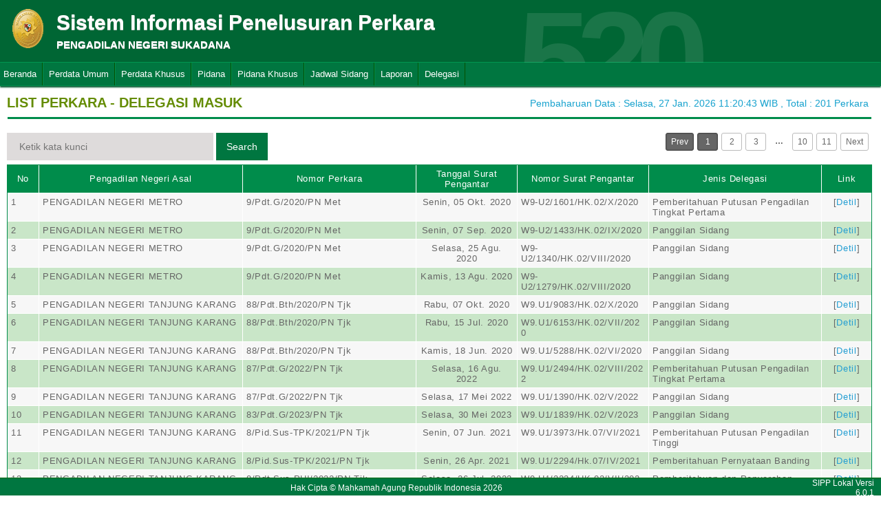

--- FILE ---
content_type: text/html; charset=UTF-8
request_url: http://sipp.pn-sukadana.go.id/list_delegasi/type/K09GMHBsdUlUNVRtZ05zRk1TZXFPRXIzTkNnNXFmRWJ1cW1SMGN4a1BvVHJncTJKdWRLT2VIM1NLcW9JNUpiVmV6YjNQdGVpTjJrSytuTVRYdFBkc0E9PQ==
body_size: 12212
content:
<html>
<head>
	<link rel="shortcut icon" href="https://sipp.pn-sukadana.go.id/resources/img/favicon.ico" type="image/png">
	<title>SIPP</title>
	<link rel="stylesheet" type="text/css" href="https://sipp.pn-sukadana.go.id/resources/css/style.css">
	<link rel="stylesheet" type="text/css" href="https://sipp.pn-sukadana.go.id/resources/css/table.css">
	<link rel="stylesheet" type="text/css" href="https://sipp.pn-sukadana.go.id/resources/css/date-css.css" />
	<link rel="stylesheet" type="text/css" href="https://sipp.pn-sukadana.go.id/resources/css/simplePagination.css">
	<script type="text/javascript" src="https://sipp.pn-sukadana.go.id/resources/js/jquery-1.7.1.min.js"></script>
	<script type="text/javascript" src="https://sipp.pn-sukadana.go.id/resources/js/jquery-sipp.js"></script>
	<script type="text/javascript" src="https://sipp.pn-sukadana.go.id/resources/js/jquery-ui-1.8.18.custom.min.js"></script>
	<script src="https://sipp.pn-sukadana.go.id/resources/js/Modernizr.js"></script>
	<script type="text/javascript" src="https://sipp.pn-sukadana.go.id/resources/js/jquery.idTabs.min.js"></script>

	<link rel="stylesheet" type="text/css" href="https://sipp.pn-sukadana.go.id/resources/css/bootstrap.css">
</head>
<div id="loading" class="popup_loading">
	<div style="margin: 0px auto;margin-left: 40%;margin-top: 15%;width:0;">
		<img src="https://sipp.pn-sukadana.go.id/resources/img/loading_ma.gif">
	</div>
</div>
<body>
	<script type="text/javascript">
		$("body").css({overflow: 'hidden'});
		$('#loading').fadeIn();
	</script>
	<div id="wrapper">
		<div id="atas">		
			<div class="logo">
				<a href="https://sipp.pn-sukadana.go.id/">
				<img src="https://sipp.pn-sukadana.go.id/resources/img/logo.png"></a>
			</div>
			<div class="front">
				<font><b>Sistem Informasi Penelusuran Perkara</b><span><br><strong>PENGADILAN NEGERI SUKADANA</strong></br></span></font>
			</div>
			<div class="h_right">
			</div>
			<div class="version_shading">
				<label>520</label>
			</div>
		</div>
		<div class="clear"></div>
	</div>
	<style type="text/css">
	.has-sub i{
		font-weight: bold;
		color:#defc3b;
		position: absolute;
		top:10px;
		left:7px;
	}
</style>
<div class="cssmenu"><ul><li class="has-sub"><a href="https://sipp.pn-sukadana.go.id/list_perkara">Beranda</a><ul></ul></li><li class="has-sub"><a href="#">Perdata Umum</a><ul><li class="has-sub"><a href="https://sipp.pn-sukadana.go.id/list_perkara/type/M3BCMXRZbVhWMUUwcVh1Mi9vV2hwWVNEVUVuSVkwSzJGdWlGTmZCeStsays3bXdsaDlFYmROU0xJQTc5ZmtRaUMvUmMySWlHbWxac1J0L0cyUkpkK1E9PQ==">Perdata Gugatan</a><ul></ul></li><li class="has-sub"><a href="https://sipp.pn-sukadana.go.id/list_perkara/type/dklIaWhEV0JSYmRlRDQ1dzRoZGFpbG92SlVDNEFTaitRRkx1OEdzOTBHcHcxRG1ZTjdPOVppRGpCWDdsSjRvNEpONDdvZ1hwcXJzTk1ha2g4NGJVcEE9PQ==">Perdata Gugatan Sederhana</a><ul></ul></li><li class="has-sub"><a href="https://sipp.pn-sukadana.go.id/list_perkara/type/L3VVQ2c3dXcxbS9ndGxlTllYeGtUdHFtTU54WllPK25ybnV4Rm1tVWpLMEtqN1RlVFZhYTVaRVI0T2xTNGJUcGVwd3VtTS8wVmR0M2gyWTZlcy9heHc9PQ==">Perdata Gugatan Bantahan</a><ul></ul></li><li class="has-sub"><a href="https://sipp.pn-sukadana.go.id/list_perkara/type/RVgwZ3VoQnA3Y1VTbnh3SXg1a1VtSG55Y0xZbEtiN1kxdW9hbFd2VlNJbElORTVCeVZyci8zUkovRHlqeWVZV2Y3dGFMdWtpVDZyVFZHMHp6ZXlKOGc9PQ==">Perdata Permohonan</a><ul></ul></li></ul></li><li class="has-sub"><a href="#">Perdata Khusus</a><ul><li class="has-sub"><a href="https://sipp.pn-sukadana.go.id/list_perkara/type/cXYwT2VYNi9qdnNVaHp1emZORDcwa3E4K2o1Ulp3WXBTR3VlMXNQcEgyR2NSTThWSnJGNWJDQ0lqci8xZi9TY2t2NTgrcVYwcnBYLzN4aVFRMnppTHc9PQ==">Hak Kekayaan Intelektual (HKI)</a><ul></ul></li><li class="has-sub"><a href="https://sipp.pn-sukadana.go.id/list_perkara/type/cUF5Y3NmWE0yTFMwZTFNZGJ3QkdHY1RQV1grVC9MM2pzdU1QN3NyYXRDaitFMUJFcUQ3RHVLOUNSSHY4bUV4aTBMeTdmV1NSc3BrZGdTZWw4QVdVMEE9PQ==">Kepailitan & PKPU</a><ul></ul></li><li class="has-sub"><a href="https://sipp.pn-sukadana.go.id/list_perkara/type/T0ZZUkh6OHp1c2FqVGh0VW85Umw1S2EvMmhrSGF2Y1kzWWlOWUFUZnRFb3Qrand4eEFJRnBrL2JEQ1JmRDA2WDRqRUNKL2xLSHgzTzY5Q0FhemlIZkE9PQ==">Pengadilan Hubungan Industrial (PHI)</a><ul></ul></li><li class="has-sub"><a href="https://sipp.pn-sukadana.go.id/list_perkara/type/TWdwN3BHUlV5WHQ1OSs0WFhOTmdaM0RsUGhoTjMzZkMzWnI5Syt1ckFzQ2ZDaVVxUENSSG1MTTJsd2ppQzNRUklSUi9uZjg1cjlPaUJJUHU5bzNXZWc9PQ==">KPPU</a><ul></ul></li></ul></li><li class="has-sub"><a href="#">Pidana</a><ul><li class="has-sub"><a href="https://sipp.pn-sukadana.go.id/list_perkara/type/RWRnVHl6ZzRoc3M2a3pBaUlXMllhVkVmUlhlOHYzRXplQjd2RzNDTGczZ0N1eDFDWlNmN3Nva2FJdFZ1NEpNVDVzaHNPSkJrQ3JENVBnNThzeDQ4OHc9PQ==">Pidana Biasa</a><ul></ul></li><li class="has-sub"><a href="https://sipp.pn-sukadana.go.id/list_perkara/type/WjRvREJncFpLSGVHVWg4ZkliOVRYTjVBQUFIOVAvUVZpc1BYdkhudU1aRzk5MnZTNHBjU1R2ZXpBZlFaazN3UlVNRDB5NHJPSU9ZQTZJNmhMeHAvMnc9PQ==">Pidana Singkat</a><ul></ul></li><li class="has-sub"><a href="https://sipp.pn-sukadana.go.id/list_perkara/type/Vy8wVFhpbTNrRmtSbUY3L0dUOUVXRjdlUVk0TllNV2NhaExadXJkTlJ5NmMrdklpU1AxZjdqd003Unl6OVcvWXRoWldrMW1TMnQzRDZ2WXg5ZEhhQWc9PQ==">Pidana Cepat</a><ul></ul></li><li class="has-sub"><a href="https://sipp.pn-sukadana.go.id/list_perkara/type/VWxHbkw0ZllVbUFVKy80Zjhaa2tVTDgvU2ZMdXl1and3eFZjamRxQkdGT0hXRkxXQ3JLQ3VnSk8yUFgzaTl2TDZWL0h1OUt1elRIaXpsV2pvWmdvc2c9PQ==">Pidana Pra Peradilan</a><ul></ul></li><li class="has-sub"><a href="https://sipp.pn-sukadana.go.id/list_perkara/type/RWhCZ2lsQTlHRmdib1RRZWxXeUYxTHBGNi9hVUN1UXdJYWg2bUJPYW43clBCaVdXdEZNbzhSb3BVSG43VG9JRFpUSEhIbDFxWUFFNXlkSE04eUJYV0E9PQ==">Perkara Lalu Lintas</a><ul></ul></li></ul></li><li class="has-sub"><a href="#">Pidana Khusus</a><ul><li class="has-sub"><a href="https://sipp.pn-sukadana.go.id/list_perkara/type/dEVkdzdjYU54SFNpNklxdDFSdmRGTWZMeklBZDVjeTNXRThFamx1VGVmZ0FZRndQdWZVdlBLOUUzMUJzNVdhV1BuNTJURUdtYTl3cGVpSU1RVkFad2c9PQ==">Pidana Anak</a><ul></ul></li><li class="has-sub"><a href="https://sipp.pn-sukadana.go.id/list_perkara/type/dkpSTkNuSTEwTHZUcENYRUNuR2V1OXZjR2xJaHI3OHhtR2VYUnp4K3ArTzhGS2lZSmNhaThBSlY2UldvckU4WlhmTUIrdUpLMkh1ZkZLUktPTkdTNkE9PQ==">Tindak Pidana Korupsi</a><ul></ul></li><li class="has-sub"><a href="https://sipp.pn-sukadana.go.id/list_perkara/type/c0hsWDgwN3gzWHZsQ2RtT1Btak0ySjIyZDI3bytZd2szV3FYRWdCbjMrNzhjSkJncWNISnFsNE1pRGFLc09MSDhkVVFNSW5pSjg3TFd4Nk9GalErTFE9PQ==">Pidana Perikanan</a><ul></ul></li><li class="has-sub"><a href="https://sipp.pn-sukadana.go.id/list_perkara/type/SkJMb0pQU2VCRGkwZEltZGw3TW9hTFViMTJtTGdDbXNucjVTNEE0ZXJURENNckltY1pRVWdFb3ozUmU5aW1Ba3J5WlZNZWhQRE4xTXNjb08yR0dvb1E9PQ==">Hak Asasi Manusia</a><ul></ul></li></ul></li><li class="has-sub"><a href="https://sipp.pn-sukadana.go.id/list_jadwal_sidang">Jadwal Sidang</a><ul></ul></li><li class="has-sub"><a href="#">Laporan</a><ul><li class="has-sub"><a href="https://sipp.pn-sukadana.go.id/statistik_perkara">Statistik Perkara</a><ul></ul></li></ul></li><li class="has-sub"><a href="#">Delegasi</a><ul><li class="has-sub"><a href="https://sipp.pn-sukadana.go.id/list_delegasi/type/bVFWbU8zU0NpWWJ5VExBZW9HLzVZaGVoZFR6NXVaNGZOS3NuN2p1Zy80OStSaXJwWGI4aGtoTHhMTlVuVjZ6ZTNRSXJZdEZZTzBUY3Bvc0pwMTNmbWc9PQ==">Delegasi Keluar</a><ul></ul></li><li class="has-sub"><a href="https://sipp.pn-sukadana.go.id/list_delegasi/type/Q2p4QzNEUnJyREZkak5ZOG9iM3c0VjNiSklqUTQwc2o4QiszTnhsQ2MxOWdtbERjbm4rZm8zcWFjcTRJNnNYaUNqSlFoUFNRT2w2VTlueEY5MlNZMnc9PQ==">Delegasi Masuk</a><ul></ul></li></ul></li></ul></div>
<script type="text/javascript">
$()
  $(window).bind("scroll", function() {
  if ($(window).scrollTop() + 50 > 110) {
    $(".cssmenu").addClass("menufixed");
    $(".cssmenu").removeClass("has-sub");
    
  } else {
    $(".cssmenu").removeClass("menufixed");
  }
  
});

</script>
	<div id="content"><div id="konten">
	<div id="pageTitle">
		<b>LIST PERKARA - DELEGASI MASUK </b>
	</div>
	<div id="right">
    	<div class="total_perkara">
        	Pembaharuan Data : Selasa, 27 Jan. 2026 11:20:43 WIB 
            , Total : 201 Perkara
    	</div>
	</div>
    <br>
<link rel="stylesheet" type="text/css" href="https://sipp.pn-sukadana.go.id/resources/css/simplePagination.css">
<hr class="thick-line" style="clear:both;">
<div id="left">
	<form action="https://sipp.pn-sukadana.go.id/list_delegasi/search" method="post" accept-charset="utf-8">
		<input name="search_keyword" value="" id="search-box" size="50" placeholder="  Ketik kata kunci  " type="text">
		<input name="enc" value="bVF1VmJzY09CZU96S0hxM1FYaVF4OGhOUUtKUzVtTklKVWlleW13aHkxeU9ucFdCeXI4b2cwaC9wRWZOVldzeDQ3bmh0NkFMSjJxakhPWGYvQldIY3c9PQ==" type="hidden">
		<span></span>
		<input name="" value="Search" id="search-btn1" type="submit">
	</form>
</div>
<div id="left">

</div>
<div id="pages">
    <div id="selector"></div>
</div>

<div class="cssTable">
	<table id="tablePerkaraAll">
		<col  width="3%" />
        <col  width="20%" />
        <col  width="17%" />
        <col  width="10%" />
        <col  width="13%" />
        <col  width="17%" />
        <col  width="5%" />
		<tbody>
			<tr>
				<td>No</td>
				<td onclick="sorting(1)">Pengadilan Negeri Asal</td>					<td onclick="sorting(2)">Nomor Perkara</td>
					<td onclick="sorting(3)">Tanggal Surat Pengantar</td>
					<td onclick="sorting(4)">Nomor Surat Pengantar</td>
					<td onclick="sorting(5)">Jenis Delegasi</td>
					<td>Link</td>
			</tr>
			<tr><td>1</td><td>PENGADILAN NEGERI METRO</td><td>9/Pdt.G/2020/PN Met</td><td align="center">Senin, 05 Okt. 2020</td><td>W9-U2/1601/HK.02/X/2020</td><td>Pemberitahuan Putusan Pengadilan Tingkat Pertama</td><td align="center">[<a href="#" onClick="detilDelegasi('RzE5Ym51Wk5ra0Y5aU1Td00ydy9WZ3Jib3JXTUpzbVRYSFI3bjdLUlRLOVU2dmtsbHhKeGYxN0k0TG5HcGxVeGJZWWNza1Q1YUowVWFDQll6NjNLa1E9PQ==' ,  'UzZJeTNCZ0N1TEtCekUyalYvbEVCUVV5QXpzMGg5RVBBVGg1MUFzN3ZxQ0llRGxZVUY4V2szN1JNWXF0YTU5MVRjL250bzZMMlRsQ3laQ05OMFBPMnc9PQ==', 'aURVSXpudVUwZGJoTDB1VHQ3T3FjcHdMYWlJU2wxaG1hRjNIdjR2RXErdTY4STVtNDVIand4MjcyU3hYZFhJczFqSGRiVzAzQlQyNm1DVGpRWHlZa2c9PQ==', 'M1RXOVlUKzNqNm1oV3dZdmd3bElUWlB2NEs1aE5Iek5LSEtvS0RpQXhxM2IzTnM3L2dxS0YxaGJMRnduVVcybmZ0eVVLcktXYjFHWjYweWpWWUxqK0E9PQ==')" >Detil</a>]</td></tr><tr><td>2</td><td>PENGADILAN NEGERI METRO</td><td>9/Pdt.G/2020/PN Met</td><td align="center">Senin, 07 Sep. 2020</td><td>W9-U2/1433/HK.02/IX/2020</td><td>Panggilan Sidang</td><td align="center">[<a href="#" onClick="detilDelegasi('dWNBa2JIVWQ1VXBFaityKzljRmRKSDZ0R0wwbmlCUUpMVzIveG5PRGczN003ZVJCSGYvVkQwQWFjNVlwVW5Xdm4wL2tEYXcybXA1WTFrd0UrVlJSNVE9PQ==' ,  'bHNyR0pxUTFPRzhrZTdnK1FGeTNvS1pRZ0E3Zk1TMnlEekxRYlRPWkVhRW9wa3NQZWhDUWJEOXU3NUdkSlMvSWpWSmhCVWphZDNrUDN3c1RubEJTU1E9PQ==', 'TFM2Q2pTdmwvVHluS2pLZERlcEtMdXBIczlldndwQXc2T3cwblFvNE1kSG9UWmdCNWhWRzlwTU9iZldTYXRHNDNQaXRFR1pZUFFOZmtFWW9GSU10ZHc9PQ==', 'bHFqYkdnemF6cllVU3VjOXEvQnZiU0xlWDRBQWVBUzV6dEJiQkJXbU5LMllvSHF5clRDc3k4NkVMQTlSajdvM1JOL0p2SlZMUUxaRWZNSWp5bEtEcEE9PQ==')" >Detil</a>]</td></tr><tr><td>3</td><td>PENGADILAN NEGERI METRO</td><td>9/Pdt.G/2020/PN Met</td><td align="center">Selasa, 25 Agu. 2020</td><td>W9-U2/1340/HK.02/VIII/2020</td><td>Panggilan Sidang</td><td align="center">[<a href="#" onClick="detilDelegasi('OVhnWEhIV2VkNUgyL2ZDbDhOa2hFbTZNMzQxM1lHV0dabnV6RXRvWkd3b0xNU0VFNjU2bHc5MWxaTThiNGlMc0FEQmhJK3hwMmkvUU1saDhaUHB3RHc9PQ==' ,  'b2xHbnB1MWR4QWhPaDc4Z21QU1VVVVVVYkw2MFB4YTJ6ME9Ecnd3K1lDMCtFVEJDQW15amFlc0Jobk5ISXhPdG1va0Z0OEdGZkhzZ0tzM1ZneHUzeFE9PQ==', 'eW9tNitubVhpZ2tQam5SclNSOFBoOGQxTGdJK2VjNFB5eHNxZTNzY1hRQzRTQUozdWdPNE41b3ZSVVNQbW9SeGRvVVRBNnBTVW9QR2VpQkJmSkVrOEE9PQ==', 'c1l0TDBWUHdUWkRjRmpRM0Q5b25BOUZoTDllbkdlQTA0ZldZT1ZleWN4QmlEQkpZckF1K2RmR2FhR3BlM2xWSjE0eDZsRGJkQVhtMXdmL1FPRXRwanc9PQ==')" >Detil</a>]</td></tr><tr><td>4</td><td>PENGADILAN NEGERI METRO</td><td>9/Pdt.G/2020/PN Met</td><td align="center">Kamis, 13 Agu. 2020</td><td>W9-U2/1279/HK.02/VIII/2020</td><td>Panggilan Sidang</td><td align="center">[<a href="#" onClick="detilDelegasi('Yy9LMzdkUmIyVHBzU1J0QWRqaHZuV2p2c2ZFcnIvcmpEVzgxUUx0MkM3ZUVVUzN4Vzdwd2hlN0orNHZQaGpsVTdlWHZtS3UxWUdtZ3h4Qmc1MjNkTVE9PQ==' ,  'dWQvM0xmOHpyVWpEdEo3dFVJZzJiMUpZTzBIK3E4bWNoYWZVQjhpY043eVpiaW9SWDdibDZsdFA3L1N6SmF0MUdSbldrMWdENlRVWjJGKzdPNHVETHc9PQ==', 'cjRTR3VGelY5Mlk3SmVaV2FtWWMyMWJ1NEhTcTUzSDM3bE5odWZ6dlNTaHI5OWVWbzhjalFYc1Rub3RpZURUVGJteFdjd000dEVVQzF1aUdMVVlJVnc9PQ==', 'YU9KL3o4WW9mMFF4QzN3dzJJbXU0RitpQUJCWmNXaDF6UTQxUFU0WVFja1dObEFtSFIwVVZtNDhGTzduM1hrSjNEMEU5RFNnYUczT00xZEMvbkY0Snc9PQ==')" >Detil</a>]</td></tr><tr><td>5</td><td>PENGADILAN NEGERI TANJUNG KARANG</td><td>88/Pdt.Bth/2020/PN Tjk</td><td align="center">Rabu, 07 Okt. 2020</td><td>W9.U1/9083/HK.02/X/2020</td><td>Panggilan Sidang</td><td align="center">[<a href="#" onClick="detilDelegasi('UkpGQ3ZMeU5kQ01zck5KTWcvazBzV0lGUHcyMC9FVXlxV0Q4bThJanlibk9sUEdPVVZPTGRZWHY0eUpTMS82QzNyT3VJYXhWb1NycWZmNXdUSlFKOUE9PQ==' ,  'VDd3S2ZBbW5jWVJSUlQyUklNVWpNNEtFT2wwdmxGYXg1dWVmR214MGd3UlBLOFBNbER5T1V5QXhvK05UNzl1SVIwckRXeFZZeHdONzFiNVFHMDVXb2c9PQ==', 'cEF6V1QwOUplZ3FrTk1pRTY3YXF1ZFUvMFM3THJTdjloQ1haT1cwby9ZZWFOV2VTSVpQTzVYaFk4QkhiM3UrOHFhd3BteGlZdnc5c21jN09PUlE1VFE9PQ==', 'QnkzN2JCd2R6QVV6NUxtTlNiY3BJZ3ZPdE44RzAwZG5EaVp1ZDlGK0FzMFYyL0xGMkNkTkZ0TzNGTzYrZTNKeUZoSHI1L2FiZlVmVVhpRGExQytrN0E9PQ==')" >Detil</a>]</td></tr><tr><td>6</td><td>PENGADILAN NEGERI TANJUNG KARANG</td><td>88/Pdt.Bth/2020/PN Tjk</td><td align="center">Rabu, 15 Jul. 2020</td><td>W9.U1/6153/HK.02/VII/2020</td><td>Panggilan Sidang</td><td align="center">[<a href="#" onClick="detilDelegasi('aEhTa3ZmNmw5OHJ0T2l4TkQzdjQ0SE9iODl5Y2hHRkxoQnMzZ3pwSGV2aTlKV2FOQVhzUG43enVqVzU2bGJRejNnelZpY0NsOHlleDkrTjA5SjlJc3c9PQ==' ,  'UE5nZ1Z1ZmE2R0ZDcFpuYnY1RVQwTUh5Rkc2TjJMTS9RcndSWEdjc2lSZU9Xbko0a3FyUzgxdS9NYzFNNGRlcE01SGJtbGFFS3cwaWgyeXY3dGZVSVE9PQ==', 'MXIxQlpSS1dlL1FUQVRrVnlNamhTa21yZEFYMjRDa1lXZDZYZ01zUjBxT2RpaE02dVB3N292QXFoU2swVXhiNHM0Y2JRenE2cEExeTk1SEdzUnVnTGc9PQ==', 'UCtSd1pLRGdXbk15SlNhakdWak5ZOUJmdlJFamN0YXVnb1MzMEZnT25RMnRaVEhkaUlTVVgvNGQyRWMybWMwVC9DMkdHR1Fma2NQbGhicC9NV0hneVE9PQ==')" >Detil</a>]</td></tr><tr><td>7</td><td>PENGADILAN NEGERI TANJUNG KARANG</td><td>88/Pdt.Bth/2020/PN Tjk</td><td align="center">Kamis, 18 Jun. 2020</td><td>W9.U1/5288/HK.02/VI/2020</td><td>Panggilan Sidang</td><td align="center">[<a href="#" onClick="detilDelegasi('Q1FmOE5GbEcraTBMZXdIOVVRODdDelU5ZWw5NmVkcjNYUFZURTZJR3dBYWp5YVZiUUVuWWFQNVVQNU5IclNjWk9hdW1hRnlJNEtVU3cxcE5hUFN1M3c9PQ==' ,  'Z0FaaitwQ0pOWlNVVDhmTFRJQXRyWEI1cnZCUjBLK0JYTVBZeTVZWTI3WWJDa0Nzc2pwTmFRR2RwSXdnc3RVbVQzdXRzakJ4SGo3NWh3dnNLMkFqK3c9PQ==', 'SmJVTEhzZ3o4Z1FIeXY3WVArSjEwZFpQNExidHhrQ01mUDBQWXMrRDdUaWs1Y1dSZTg4Y1VwSnF4d3pmU3Z2Wm8wVDNkZFBKckRmK0FlZ2N5bHB3VUE9PQ==', 'eG1uU0JOVk1MKzdwWGlwSllKT3U1cFVtclU5ZHZhZzIxbThvc0NCaUJmTGZnT0xzQlVzODRWQjA3MEV6bmlTWXoxN1YvcmpXT29mNTgxRndlemRqWXc9PQ==')" >Detil</a>]</td></tr><tr><td>8</td><td>PENGADILAN NEGERI TANJUNG KARANG</td><td>87/Pdt.G/2022/PN Tjk</td><td align="center">Selasa, 16 Agu. 2022</td><td>W9.U1/2494/HK.02/VIII/2022</td><td>Pemberitahuan Putusan Pengadilan Tingkat Pertama</td><td align="center">[<a href="#" onClick="detilDelegasi('c0VTQUR3OUZjMEhVaVQ5THFCT0Z2ZlJMUzV2RGhDVUNMZmFOWFU1Vm1kSWVTcHlaLzhpNmZ5cU9IN1Mvak9kL2J1REtOUGhyVVhBTnVHY0JibXhLeHc9PQ==' ,  'NUc5REExQXR1bmlEMWpLbUNkM0xIWFlSMUVRcTZERWZLem9zanp0c1poTHJVYTFxZU9Sa3lzTVJSY0NMNFdjWCsvbTNBOFAyY1NSWVhWZ2ptWWdJb3c9PQ==', 'bnBoQkxFWC9JSG9VVk80QTJVc3hrWUt2QXZGSFQxV1JLdm1TY2Z5TnFhTGRzSHE2aHZvTWFWTThSVHpnV01ZRkM4NnhoaWdCU2wyTkowcmlIODdjRWc9PQ==', 'M0ZxZktVNDFIMWxVZ1djL2RFYTEwcTNFM0toUGpkN3RUQnpMSVNBSDgrTXhNRytKbEJidHV1SDc5Z0RNRmVlNU0wQUNRRC9WVW91TUpDOW1USWxobmc9PQ==')" >Detil</a>]</td></tr><tr><td>9</td><td>PENGADILAN NEGERI TANJUNG KARANG</td><td>87/Pdt.G/2022/PN Tjk</td><td align="center">Selasa, 17 Mei 2022</td><td>W9.U1/1390/HK.02/V/2022</td><td>Panggilan Sidang</td><td align="center">[<a href="#" onClick="detilDelegasi('Qnk2dXJPV0NRL09ZY0FHakk3U2dRNEMxeXpvVVo1ZjhIWmRQbG5wcUw0d2Z1T2FLZW84MnRucnBpd0NJZXR2cGo2MUFSejVsc0RQL3NncUZsc0lNaWc9PQ==' ,  'dzJyWkhmWFlwb0ZaaG16SjlTNHJzRXpTVEpSZjl3RzA2Q2hQVWpudVo5ZHNBRk9aYisxSCtJSVBRTndPZEJBeERpR3V5SE5QMHVPcmVmZ0QyaTN1ekE9PQ==', 'K0VzeTd4bjNUVEpvMWJ0TGhXbEVHYlJ2S1pBd3Qzc3JYaEZjRUZkcUpUbWtQV0JtVFBzWHBRQjNNbU9zUzZsRWE2Sk11clpXNUhGSTRPTENMOWZ5NFE9PQ==', 'Z3l1T1lzVnlaUXkrenU3dmIwMllnZ2VKZTNyaWE0bmlRRjZaZXkrOWdsTEFGQTkwUmZhd1VwaHhwaEZnUFZLZjlzUXU2NmJkMTdmUHZjamp1aFFCNVE9PQ==')" >Detil</a>]</td></tr><tr><td>10</td><td>PENGADILAN NEGERI TANJUNG KARANG</td><td>83/Pdt.G/2023/PN Tjk</td><td align="center">Selasa, 30 Mei 2023</td><td>W9.U1/1839/HK.02/V/2023</td><td>Panggilan Sidang</td><td align="center">[<a href="#" onClick="detilDelegasi('VVpRSGVLTUtJSGlxRUVFQlc2WjN5WGlGYm9LTFEwQ2dhR05KNjFBZ3Rnb2VSZkpkTkp1MURQNFhjaUVWUk85eENOZHhzYTJtZGhiNVJ0MkwyV0dyZGc9PQ==' ,  'ekx1SFJ2d2hkYnZqeThuUEtlenlodEttU3BVOEpGOUlvS2c3WjI4UGdyaGxiTms1ZWFKa3NvQXV1YVBWbjNxMXR1YWE3SCtXUFk0Mzh5L1hyVWdBa2c9PQ==', 'czF1QzRpSDBraE5lMHMwSDlqV2poVXNSejFGTmlUOUhVNmNhY0RTb21RSTl6VlI4ZVZUS1hBV3h3L3ZETEJxd2dyM0dMV2N6RkVSSkR1SHNWOXAwdlE9PQ==', 'aVlhdHBtV0FXcm5FeGxVVmNMYXR4d0RTWUFlVnIzSFRhWGJHaUZCVzBSVExNeWlQeUtYSWtCQ0NmYlRMUjNrMkVyb3pYbEdVT1hTVm45UCtFMHZoakE9PQ==')" >Detil</a>]</td></tr><tr><td>11</td><td>PENGADILAN NEGERI TANJUNG KARANG</td><td>8/Pid.Sus-TPK/2021/PN Tjk</td><td align="center">Senin, 07 Jun. 2021</td><td>W9.U1/3973/Hk.07/VI/2021</td><td>Pemberitahuan Putusan Pengadilan Tinggi</td><td align="center">[<a href="#" onClick="detilDelegasi('Tzk4cTlPalRmWHJVWFU1L29ydU82NHN4ZWxBL0JpZkdlQWFIQzh4SXFYaTBwelFpWVVQMENIWmhwVFp3SkRMUWJBb2g5a28zbG02L3lFREJuZXpkTkE9PQ==' ,  'eEVzUEo2SmZNdVhid1piRjlXdmExQWg2Z3FyN3NHazZkKzlFRjZWMTljMlkwcWVNMHBLN1pKbmw4SlR2eSs4VHlEeitsQVJPR0N4UWNidFlCTkhhMXc9PQ==', 'elVuNC94YmJKU2FmS0NFZVZwVHQ3OS9jVUpqZ05rN0dRaXVQYnVMV2pmNksydUFVekNqamFuOENYVWpWKy9LclNrak1YQUVtc0ZFLzdISkJmYjdpYnc9PQ==', 'WXZlT0ZMeDBVdlRDMS93QVFRWkRnUEVJejQ0MlVYWXRkOHdTRjdrZDdJQTFOUXZKWDVxcWR3K2pRYjQ5Z0VHTTc0MHVOdE96aDB4ZnJhRUxFbmt1Y3c9PQ==')" >Detil</a>]</td></tr><tr><td>12</td><td>PENGADILAN NEGERI TANJUNG KARANG</td><td>8/Pid.Sus-TPK/2021/PN Tjk</td><td align="center">Senin, 26 Apr. 2021</td><td>W9.U1/2294/Hk.07/IV/2021</td><td>Pemberitahuan Pernyataan Banding</td><td align="center">[<a href="#" onClick="detilDelegasi('UW1jNy81WnlwN2thbEphTDJmSHlOL0ZHTWYxamlHZGpXS0lma0ZpSjRuWE0wbTRSeSsxV1d4N0FZOXpKRFNZaVY3aUh2STNIMUJ1L2d4NHVRQnN1REE9PQ==' ,  'cVNXQ3hIVkt3SzBZc0RURG5kT1NjVHY3dXBBWDA1ZXBkNXgxZVhJSnZoWjdqMk1NdTVGbklweHcwdkFjZ1p2TkNENXF3dGVOZVdrdDVsVkpOSnVLclE9PQ==', 'Qm9NYS9Xd2pzdDhUeVV6THVkRDdVM09DL1k5VVlBMVRVTWZ2REgrSi9EbWtvOW11WWNrZTBOZTBhaTVYdjgyK0dPUWVEeXdBQmpJRUZUUXc5MWtOR3c9PQ==', 'Z2pqNm9zU212djJmL0hvazhPTThnMnZGeEtSZm9kOWZVd3VGWmVuejJoQ0xZR0dVeUhzQ0IrUnc3MHBGZi9mdlJ2YmQ0Mm9FUGt6eTlIblIyMkpHRGc9PQ==')" >Detil</a>]</td></tr><tr><td>13</td><td>PENGADILAN NEGERI TANJUNG KARANG</td><td>8/Pdt.Sus-PHI/2022/PN Tjk</td><td align="center">Selasa, 26 Jul. 2022</td><td>W9.U1/2234/HK.02/VII/2022</td><td>Pemberitahuan dan Penyerahan Memori Kasasi</td><td align="center">[<a href="#" onClick="detilDelegasi('MVI1c055NWpjc01ETFROcmxtdFcwTHJOMGNSdmF6bGFFaVN1R0FEWitNK2ljRlg1OHVVdFZXd0J5M3pEKy80WHFINWFZTkExbjhtelVFT01abWYzUHc9PQ==' ,  'WUxrU00zY2gvSGRaK3pMNS96a3E4K0laMlo1dGJBVTNBaWN4RGtORHhWN3c2TDBRZytoeExLZEt0dFl0bkxPbXl0UUpVMWU5WGxGVEFFRU9JYkZBL3c9PQ==', 'b0ljVi83aUxJNzE2WXU1bkVpV1pkMmE2aWYvbHpsL1dhSUFEbDZzUnlkRUI4YTg3UkJkWXd0VkhMM0VZbjBlRmhKVTV2MHFGRnBWaXM4NW9JS1Z2K0E9PQ==', 'T01CVGtMUDVzZXFtaC9ST0ZjVEVEUEw0c0FlZlZMWXVkbllDQlR1NFo5bnJiRW9JVWxiRExsZ0MxY0R0cWVUNzVoaWFrWXZYMG8xandGY20zODl6c0E9PQ==')" >Detil</a>]</td></tr><tr><td>14</td><td>PENGADILAN NEGERI TANJUNG KARANG</td><td>8/Pdt.Sus-PHI/2022/PN Tjk</td><td align="center">Selasa, 26 Jul. 2022</td><td>W9.U1/2235/HK.02/VII/2022</td><td>Pemberitahuan Pernyataan Kasasi</td><td align="center">[<a href="#" onClick="detilDelegasi('S3pkaXFwSFFqamVEOWJYOVYyRnRhSXdDM3dzZFJwT2xyY3dnNUlUaFJyUHZZek0xVC9tYitiNXkybzhnZ1hTWmliNmNCODlTWms2NHJielNRQlhNeWc9PQ==' ,  'OUZOdmc3bG5WMFU3NStab2JDTVd6UXdQbkRHUitJb1U0ZEd6b2xJZDVhSWVSdDB1eUtabGUxUmNvVXRBNW1XZHYwaHY0cUQvT1YyTVdnanNseUliVHc9PQ==', 'NkRidHl0UEprb2gyalY2VVdxb1NVSDVKZGoxS3h0cW9PMjlQamJ5MFBrNzNpVXVWZ3lHUm5iVndBUkY0MTFCb1JYTjhqcEJ0am9MTXRQYkxYSEE5UFE9PQ==', 'bjRUMXF5N3U4NXVBaXpkZEhkNWk2TVVTRWdHaEtNUHk1SXRLbzM0UnR5VnFlUC9LZWtHeWl4b2cwcjI1Y000QVdNWmtRVkF1WnpYSnFKOVFLVjNnalE9PQ==')" >Detil</a>]</td></tr><tr><td>15</td><td>PENGADILAN NEGERI TANJUNG KARANG</td><td>8/Pdt.Sus-PHI/2022/PN Tjk</td><td align="center">Kamis, 17 Mar. 2022</td><td>W9.U1/821/HK.02/III/2022</td><td>Panggilan Sidang</td><td align="center">[<a href="#" onClick="detilDelegasi('aEJkTERRcjBUNWNxd3RMelNub2ZTNXljSlVEamMyZHkxOHpnU3hXTFpLZUMrWHB1OTlYRzNmazVyMWZpTUdQVGVscFptZjlQMEVmaXJiTUJLNUJ6TlE9PQ==' ,  'eTN0aFZJcDNRTFBTclpLZmlnTXg5UGtSRVRxQzFFN1I5Mm1kN0w4R2NhZ25KaXlYT1pVYlo2M3I2cEF1K0RwZzN5NWs3bWJUTjhtK3B3NlFVaU56VGc9PQ==', 'L1A5ellzY21PS29DSVptMFdCNkdGdFhkSVczd2I1UkY4a3dxaUlQNFVNdlBzNzZKcXhPelRYRnJjcUV3akhYd1c1cTJLZVdHTWkzK3dESzFwdHVVdkE9PQ==', 'Kzh0OGNHS3JNamRKYlMwRGNrRE9IQ2dLMHA5Q1ZMWmxhOVFEaXhEc3hiekdDRkdxK1BhbGJPb0RCV1FUdnNZSTdqektQQngrb2l4M2JoVVNoSE9nV1E9PQ==')" >Detil</a>]</td></tr><tr><td>16</td><td>PENGADILAN NEGERI TANJUNG KARANG</td><td>8/Pdt.Sus-PHI/2022/PN Tjk</td><td align="center">Jumat, 25 Feb. 2022</td><td>W9.U1/599/Hk. 02/II/2022</td><td>Panggilan Sidang</td><td align="center">[<a href="#" onClick="detilDelegasi('SE5MaEVXcEZ6REZJZ3l4MVF2T3JuY0hGQ2pDcVg1ZWJJODhXSkpONWhqdkFBVzNrQmRzMmdRWXYyTHVRUUZEbjJWbk9OWDZRV2tzNEhFOFR4dys5TFE9PQ==' ,  'amxCSVhzV2pzdXFmejB6U2ovMEplZnh4Q2V1OW94a2IvMGUyeTFJZEdHR0pud1RVU2dya3VkUGNQUHdtZExqZEFsRFhjQmZEZXZYL0hqMHN5NVVFUnc9PQ==', 'WHljbE55c0VKUVdrNDRFZVRPVTEySmFUQ3FxaytOaEhRc0pmamZGUE8xbkRONmZLSGhxbUM1SG1ZMWVxS0FwM3gydmYrTTJ4dTlkaVBvb09wK2tkaUE9PQ==', 'QTg2YzJnQ2o2d0hjU0FrOHJGb2Y3RTZVOGdJTHZ6RHhJTVpLUUxLK1JGblkrSlNqNjVsRGFld0JDUEN0K085NHVwOHdnWVpsVy9UZUQrcXB2UnAwQWc9PQ==')" >Detil</a>]</td></tr><tr><td>17</td><td>PENGADILAN NEGERI METRO</td><td>8/Pdt.G/2019/PN Met</td><td align="center">Selasa, 23 Jul. 2019</td><td>W9-U2/1234/HK.02/VII/2019</td><td>Panggilan Sidang</td><td align="center">[<a href="#" onClick="detilDelegasi('Nm5maVFRWkQyMktubXFVS3haQmw2Q05tQmNNazBBbXh5OWl6UWVVald0cUllOFR1akpsalgrMC9mS3Q1d1lNdk1rdTB1enJWMktRaFRFTit4bmdxVXc9PQ==' ,  'TEVkZUorOFZlK1YxbWpkMyt0RTFUa3dBSmZEcUh5SzJBZC9ldGtJOWFEWS9tWEVmaXBaYllkOTN5ZURRMkw4WGNoQXpySHRYODNnYnBHd1pCVkJHbFE9PQ==', 'aVUrRStyUnMwc1RoSG5oaHNoQ05tbGNWb0pYWC82ZDNHaFNHeTBIY1VjRHNlU1pTckNlTG9wd21pS2tPWTZRWHJPSXhtZGVqd2plT0NKMlBCY292TUE9PQ==', 'MXZkMU9BQlY2andGMzVpbEJxeVNBenZic3kyUy9NV05LMU1YR21jNStjK08vdndUc1B4dlFGZVNZMCtHVFNhK3JDNTA1S0hYZ2hvTlpVWDYwR091akE9PQ==')" >Detil</a>]</td></tr><tr><td>18</td><td>PENGADILAN NEGERI TANJUNG KARANG</td><td>70/Pdt.G/2020/PN Tjk</td><td align="center">Senin, 20 Jul. 2020</td><td>W9.U1/6054/HK.02/VII/2020</td><td>Panggilan Sidang</td><td align="center">[<a href="#" onClick="detilDelegasi('NUNEb3JkMGZidHlFZWlDc2ZYUjVOYTRtM3piNFpMeGExMHpJc1UrcS9Xbng0WXNGTXYyS0lNbGlxb1JIeTd6dUxLUmFtNXdjNnlTRVlFSW5IYW9EOXc9PQ==' ,  'MExkRUlXWlJiKy9ac2JCaE5HbWs1eXlLcTRQbzQ5eEI4QWEzL0Z5aG1kOXBkMHROTktwRExYS25qZTFSZEVkMzV5eHNFV0RYbXppREFoVkkzdGR4NkE9PQ==', 'UDJDWG15SU5qVGdObnZpQ3pIbzF5b1VuWWlvSU43Z1VWV0ZxZXArYUp0Ykg3aTg3LzQwNTY3bFZaaVREQWN1UVdyWGJSV2hsRHR0S3A5dzNsajVkN0E9PQ==', 'L0oySWR1OVdGWXlZYVN6RFpNSXZQelVRUmZpWWZzNzlmQ040enYxTnlMajFacjZCWTlLV0tFZS9DaExxM0xidHpmb0xTS3JMTUcwZUh3R2V5STVGemc9PQ==')" >Detil</a>]</td></tr><tr><td>19</td><td>PENGADILAN NEGERI TANJUNG KARANG</td><td>70/Pdt.G/2020/PN Tjk</td><td align="center">Selasa, 16 Jun. 2020</td><td>W9.U1/5253/HK.02/VI/2020</td><td>Panggilan Sidang</td><td align="center">[<a href="#" onClick="detilDelegasi('N00zVDFHTmtnaVBhamp5eS9nYnFtZU9DcGpCYTlDTHdZekZVeStSb3QwbXRXYTl3TzhjL2JZck9NekNlOFYzSVBudHRaN3FkVHNxbGFBV2JMZWhCZUE9PQ==' ,  'dkpXQ2FEcmp5NTdseUVrbTl1OU9vakdoOUNUSzBiY3Bmazg1OHhzL0FvVXhwbE1wRkJ0WEVORUx2K21pMmJTNzdHc1BrY2ZvZkZPVS9WTlJnb2k5bkE9PQ==', 'RXVTT3hic25lb3BTK093WEdsZ3lVcUdkUVl4NS85RGpPNDFlZHp4Rm9YNjdCUHRrRFEzU0lRVXg0RlpDY0NHL0k5eW03R0JScG55VFB1WEdMRURNVVE9PQ==', 'TDdYNU56UkQzNmJ0R1ZuSXo1VkFGYnBCSC9PdTRlcXhiM2tUOFd5OTl5bGpaaHRqZXdKZVBoUjBDRWhzUXVtbjcxZzNGTmJNTk9FRW1FRFoxRlJCc0E9PQ==')" >Detil</a>]</td></tr><tr><td>20</td><td>PENGADILAN NEGERI TANJUNG KARANG</td><td>7/Pid.Sus-TPK/2022/PN Tjk</td><td align="center">Kamis, 13 Okt. 2022</td><td>W9.U1/3107/HK.02/X/2022</td><td>Panggilan Sidang</td><td align="center">[<a href="#" onClick="detilDelegasi('ZEhEZHU5TlgrTk9IRmlGRk1UeFB5S3dVeENKbzRUd0RPdWRLN3FjSVFPcW1nVjBDN1h3Q1VCQURHZlpkYWlmalFkbUJwQkNEeWNYYjlJT3RSZDlUd0E9PQ==' ,  'Mi8wejlSdnlUNWlFV2MwVjJ1cFk4L2gzNGIzWEt6RkR5dDA2TE5HSlJ4WTVQSDM2aFQzZFNNRWZrT05MaW9KeHhNNktqa2t3anlPVXhFdXBBckpCeVE9PQ==', 'RUtDTXpsZTgwSmtGUDNqU3cxSnFETGZhOEUvdTJhZkFCd2pCS20wYVZYVDh6dDZuTXFRQkl5RTNmVytnc1FmOUNER3pFRXRQVS91ak53bmFSdXVUckE9PQ==', 'bTNWQzhmYlBuRi9jUUwyb1JMQ1V6eTJkb3E3eUp2VXlQNnErNWREcmlkcU1SdUNJOVczMUNZUjhUaSsrNkdmOUE3ek14K0xqSkI2NUhSSE9Wb1JxMXc9PQ==')" >Detil</a>]</td></tr>		</tbody>
	</table>
</div>
<div id="pages_bottom" style="width:100%;padding-left:5px;padding-top:5px;">
    <div id="selector_bottom"></div>
</div>
<script type="text/javascript">
	function detilDelegasi(IDalur,IDperkara,IDpnasal,IDPNTujuan){	
		popup_form('https://sipp.pn-sukadana.go.id/detil_delegasi/'+IDalur+'/'+IDperkara+'/'+'/'+IDpnasal+'/'+IDPNTujuan)
	}
</script> 
<script type="text/javascript" src="https://sipp.pn-sukadana.go.id/resources/js/jquery.simplePagination.js"></script>


<script type="text/javascript">
$(function() {
    var totalPage = '201';
    var page = '1';
    $('#selector').pagination({
        items: totalPage,
        itemsOnPage: 20,
        displayedPages: 3,
        cssStyle: 'light-theme',
        currentPage:page,
        onPageClick: function(pageNumber){
            window.open('https://sipp.pn-sukadana.go.id/list_delegasi/page/'+pageNumber+'/bVF1VmJzY09CZU96S0hxM1FYaVF4OGhOUUtKUzVtTklKVWlleW13aHkxeU9ucFdCeXI4b2cwaC9wRWZOVldzeDQ3bmh0NkFMSjJxakhPWGYvQldIY3c9PQ==/key/col/2','_self')
        	}
        });
    $('#selector_bottom').pagination({
        items: totalPage,
        itemsOnPage: 20,
        displayedPages: 3,
        cssStyle: 'light-theme',
        currentPage:page,
        onPageClick: function(pageNumber){
            window.open('https://sipp.pn-sukadana.go.id/list_delegasi/page/'+pageNumber+'/bVF1VmJzY09CZU96S0hxM1FYaVF4OGhOUUtKUzVtTklKVWlleW13aHkxeU9ucFdCeXI4b2cwaC9wRWZOVldzeDQ3bmh0NkFMSjJxakhPWGYvQldIY3c9PQ==/key/col/2','_self')
        	}
        });
    });
</script>
</div>
	<div id="footer">
		<table width="100%">
			<tr>
				<td width="90%" align="center" style="font-size: 12px;vertical-align:middle;">Hak Cipta &copy; Mahkamah Agung Republik Indonesia 2026</td>
			    <td width="10%" align="right" style="font-size: 12px;padding-right:30px;vertical-align:middle;padding-right:10px;">SIPP Lokal Versi 6.0.1</td>
			</tr>
		</table>
	</div>
	</div>
</body>
<script type="text/javascript">
$( document ).ready(function() {
    $("body").css({ overflow: 'inherit' })
	$('#loading').fadeOut();
	$('a').click(function(event){
		var id = $(this).attr('id');
		if($(this).attr('href')!='#' && $(this).attr('href').substring(1,0)!='#' && id !='noLoading'){
			openLoadingDialog()
		}
	});
});

function closeLoading(){
    $("body").css({ overflow: 'inherit' })
    $('#loading').fadeOut();
}

function openLoadingDialog(){
	$("body").css({overflow: 'hidden'});
	$('#loading').fadeIn();
}

</script>
</html>